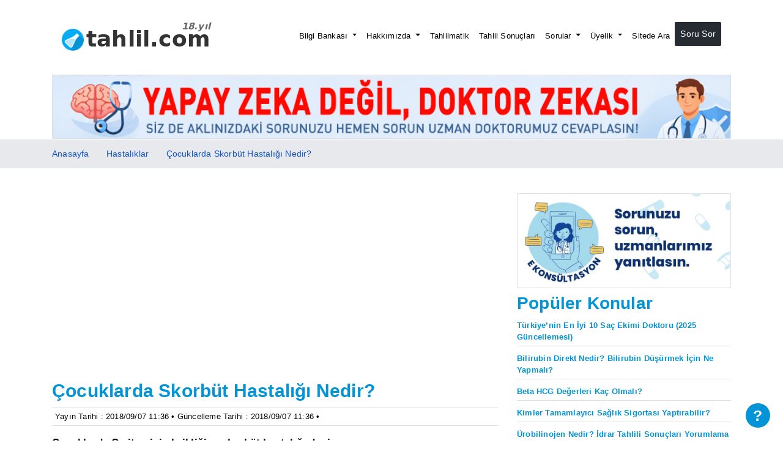

--- FILE ---
content_type: text/html; charset=UTF-8
request_url: https://tahlil.com/blog/cocuklarda-skorbut-hastaligi-nedir-1404
body_size: 8317
content:


<!DOCTYPE html><html lang="tr"><head>
<link rel="dns-prefetch" href="//pagead2.googlesyndication.com">
<link rel="dns-prefetch" href="//tahlil.com">
<link rel="dns-prefetch" href="//code.jquery.com">
<link rel="dns-prefetch" href="//cdn.jsdelivr.net">
<link rel="dns-prefetch" href="//unpkg.com">
<link rel="dns-prefetch" href="//schema.org">
<link rel="dns-prefetch" href="//www.facebook.com">
<link rel="dns-prefetch" href="//www.instagram.com">
<link rel="dns-prefetch" href="//twitter.com">
<link rel="dns-prefetch" href="//www.googletagmanager.com">
<link rel="dns-prefetch" href="//cdnjs.cloudflare.com">
<link rel="dns-prefetch" href="//cse.google.com">
<link rel="dns-prefetch" href="//www.ozcanyazilim.com.tr">
<link rel="dns-prefetch" href="//cdn.datatables.net"><script async src="https://pagead2.googlesyndication.com/pagead/js/adsbygoogle.js?client=ca-pub-1163263941946914" crossorigin="anonymous" type="ad26419c9ffa970fa7931c2f-text/javascript"></script><link rel="sitemap" type="application/xml" title="Sitemap" href="https://tahlil.com/sitemap/sitemap.xml"><script src="https://code.jquery.com/jquery-3.7.1.min.js" integrity="sha256-/JqT3SQfawRcv/BIHPThkBvs0OEvtFFmqPF/lYI/Cxo=" crossorigin="anonymous" type="ad26419c9ffa970fa7931c2f-text/javascript"></script><link rel="stylesheet" href="https://cdn.jsdelivr.net/npm/bootstrap-icons@1.11.3/font/bootstrap-icons.min.css"><meta name="viewport" content="width=device-width, initial-scale=1"><script src="https://unpkg.com/sweetalert/dist/sweetalert.min.js" type="ad26419c9ffa970fa7931c2f-text/javascript"></script><meta charset="utf-8"><meta http-equiv="X-UA-Compatible" content="IE=edge"><meta name="robots" content="index, follow"><meta name="googlebot" content="index, follow"><title>Çocuklarda Skorbüt Hastalığı Nedir? - Tahlil.com</title><meta name="description" content="Çocuklarda C vitamini eksikliğine skorbüt hastalığı denir"><meta name="keywords" content=""><meta http-equiv="x-ua-compatible" content="ie=edge"><meta name="author" content="Tahlil.com"><meta name="csrf-token" content="IJw5CQHE5ckU2hh79FSRut3kFo4FbCbhlMYKGN1Z"><base href="https://tahlil.com"><link rel="canonical" href="https://tahlil.com/blog/cocuklarda-skorbut-hastaligi-nedir-1404"><link rel="shortcut icon" href="/favicon.ico" type="image/x-icon"><link rel="icon" href="/favicon.ico" type="image/x-icon"><link rel="apple-touch-icon" sizes="57x57" href="/apple-icon-57x57.png"><link rel="apple-touch-icon" sizes="60x60" href="/apple-icon-60x60.png"><link rel="apple-touch-icon" sizes="72x72" href="/apple-icon-72x72.png"><link rel="apple-touch-icon" sizes="76x76" href="/apple-icon-76x76.png"><link rel="apple-touch-icon" sizes="114x114" href="/apple-icon-114x114.png"><link rel="apple-touch-icon" sizes="120x120" href="/apple-icon-120x120.png"><link rel="apple-touch-icon" sizes="144x144" href="/apple-icon-144x144.png"><link rel="apple-touch-icon" sizes="152x152" href="/apple-icon-152x152.png"><link rel="apple-touch-icon" sizes="180x180" href="/apple-icon-180x180.png"><link rel="icon" type="image/png" sizes="192x192" href="/android-icon-192x192.png"><link rel="icon" type="image/png" sizes="32x32" href="/favicon-32x32.png"><link rel="icon" type="image/png" sizes="96x96" href="/favicon-96x96.png"><link rel="icon" type="image/png" sizes="16x16" href="/favicon-16x16.png"><link rel="manifest" href="/manifest.json"><meta name="msapplication-TileColor" content="#15c"><meta name="msapplication-TileImage" content="/ms-icon-144x144.png"><meta name="theme-color" content="#ffffff"><script type="application/ld+json"> { "@context": "https://schema.org", "@type": "WebSite", "name": "Tahlil Yorumlayan Sağlık Sitesi - Tahlil.com", "description": "Tahlillerin uzman hekimlerce yorumlandığı Türkiye'nin ilk ve tek sağlık sitesi. Sorunuzu sorun Uzman doktorlar cevaplasın ", "url": "https://tahlil.com/", "sameAs": [ "https://www.facebook.com/Tahlilcom", "https://www.instagram.com/tahlilcom/", "https://twitter.com/tahlilcom" ] } </script><script type="application/ld+json"> { "@context": "https://schema.org", "@type": "BlogPosting", "mainEntityOfPage": { "@type": "WebPage", "@id": "https://tahlil.com/blog/cocuklarda-skorbut-hastaligi-nedir-1404" }, "headline": "Çocuklarda Skorbüt Hastalığı Nedir?", "datePublished": "2018-09-07 11:36:01", "dateModified": "2018-09-07 11:36:01", "publisher": { "@type": "Organization", "name": "Tahlil.com", "logo": { "@type": "ImageObject", "url": "https://tahlil.com/gorseller/logo-2024.png" } }, "description": "Çocuklarda Skorbüt Hastalığı Nedir?" } </script><script type="application/ld+json"> { "@context": "https://schema.org", "@type": "BreadcrumbList", "itemListElement": [{ "@type": "ListItem", "position": 1, "name": "Anasayfa", "item": "https://tahlil.com/" },{ "@type": "ListItem", "position": 2, "name": "Blog", "item": "https://tahlil.com/blog" },{ "@type": "ListItem", "position": 3, "name": "Çocuklarda Skorbüt Hastalığı Nedir?", "item": "https://tahlil.com/blog/cocuklarda-skorbut-hastaligi-nedir-1404" }] } </script><meta name="twitter:card" content="summary"><meta name="twitter:site" content="@tahlilcom"><meta name="twitter:creator" content="@tahlilcom"><meta name="twitter:title" content="Çocuklarda Skorbüt Hastalığı Nedir? Tahlil Yorumlayan Sağlık Sitesi - Tahlil.com"><meta name="twitter:description" content="Çocuklarda C vitamini eksikliğine skorbüt hastalığı denir"><meta name="twitter:image" content="https://tahlil.com/assets/images/tahlil/tahlil-logotype.webp"><meta property="og:title" content="Çocuklarda Skorbüt Hastalığı Nedir? Tahlil Yorumlayan Sağlık Sitesi - Tahlil.com"><meta property="og:description" content="Çocuklarda C vitamini eksikliğine skorbüt hastalığı denir"><meta property="og:image" content="https://tahlil.com/assets/images/tahlil/tahlil-logotype.webp"><meta property="og:url" content="https://tahlil.com/blog/cocuklarda-skorbut-hastaligi-nedir-1404"><meta property="og:site_name" content="Tahlil.com"><meta property="og:type" content="website"><script type="ad26419c9ffa970fa7931c2f-text/javascript"> $(document).ready(function(){ (function(w,d,s,l,i){w[l]=w[l]||[];w[l].push({'gtm.start': new Date().getTime(),event:'gtm.js'});var f=d.getElementsByTagName(s)[0], j=d.createElement(s),dl=l!='dataLayer'?'&l='+l:'';j.async=true;j.src= 'https://www.googletagmanager.com/gtm.js?id='+i+dl;f.parentNode.insertBefore(j,f); })(window,document,'script','dataLayer','GTM-P3QRK3Z'); }); </script><style> .empower-ad { display:none; margin: 0 auto; text-align: center; height:280px; background-color: #e1e1e1; } </style><link rel="stylesheet" href="https://cdnjs.cloudflare.com/ajax/libs/font-awesome/5.15.4/css/all.min.css"><link rel="stylesheet" href="assets/css/app.min.css"><link rel="stylesheet" href="css/2023.min.css?v=2801260442">
<style>.page_speed_1596630926{ margin-top: 20px; } .page_speed_434674240{ border:1px solid #e1e1e1; width:100%; height:100%; } .page_speed_2050647151{ width:100%; } .page_speed_604593517{ width:100% } .page_speed_273661482{ border:1px solid #e1e1e1 } .page_speed_1241761030{ line-height: 1.6; }</style>
</head><body ><div id="tahlilcombody"><div ><div class="container mt-3"><nav class="navbar navbar-expand-lg navbar-light bg-light"><a class="navbar-brand" href="/"><div class="logo-container"><div class="circle"><img id="tahlillogo" src="https://tahlil.com/apple-icon-76x76.png" alt="Tahlil Logo" width="36" height="36" /></div><div class="text-container"><span class="year"><script type="ad26419c9ffa970fa7931c2f-text/javascript"> document.write(new Date().getFullYear() - 2008 + '.yıl'); </script></span><span class="text">tahlil.com</span></div></div></a><button class="navbar-toggler" type="button" data-toggle="collapse" data-target="#navbarNav"><span class="navbar-toggler-icon"></span></button><div class="collapse navbar-collapse justify-content-end" id="navbarNav"><ul class="navbar-nav"><li class="nav-item dropdown"><a class="nav-link dropdown-toggle" href="#" data-toggle="dropdown"> Bilgi Bankası </a><div class="dropdown-menu"><a class="dropdown-item" href="/tahlil-bilgileri">Blog</a><a class="dropdown-item" href="/tahlil-sozlugu">Tahlil Sözlüğü</a><a class="dropdown-item" href="/tahlil-merkezleri">Tahlil Merkezleri</a><a class="dropdown-item" href="/saglik">Sağlık</a><a class="dropdown-item" href="/hastaliklar">Hastalıklar</a><a class="dropdown-item" href="/cinsellik">Cinsellik</a><a class="dropdown-item" href="/hafta-hafta-gebelik">Hafta Hafta Gebelik</a><a class="dropdown-item" href="/resimli-bilgiler">Resimli Bilgiler</a><a class="dropdown-item" href="/saglik-onerileri">Sağlık Önerileri</a><a class="dropdown-item" href="/haberler">Haberler</a></div></li><li class="nav-item dropdown"><a class="nav-link dropdown-toggle" href="#" data-toggle="dropdown"> Hakkımızda </a><div class="dropdown-menu"><a class="dropdown-item" href="/icerik/hakkimizda">Hakkımızda</a><a class="dropdown-item" href="/soru-cevaplayan-doktorlarimiz">Soru Cevaplayan Doktorlarımız</a><a class="dropdown-item" href="/doktorlarimiz">Doktorlarımız</a><a class="dropdown-item" href="/editorlerimiz">Editörlerimiz</a><a class="dropdown-item" href="/kullanici-yorumlari">Kullanıcı Yorumları</a><a class="dropdown-item" href="/icerik/reklam-kosullari">Tanıtım Yazısı ve Reklam</a><a class="dropdown-item" href="/iletisim">İletişim</a></div></li><li class="nav-item"><a class="nav-link" href="/tahlilmatik">Tahlilmatik</a></li><li class="nav-item"><a class="nav-link" href="/tahlil-sonuclari">Tahlil Sonuçları</a></li><li class="nav-item dropdown"><a class="nav-link dropdown-toggle" href="#" data-toggle="dropdown"> Sorular </a><div class="dropdown-menu"><a class="dropdown-item" href="/sorular/tahlil-yorumlari">Tahlil Yorumları</a><a class="dropdown-item" href="/sorular/hangi-doktor">Hangi Doktor</a><a class="dropdown-item" href="/sorular/hamilemiyim">Hamile miyim?</a><a class="dropdown-item" href="/sorular/hastaliklar">Hastaliklar</a><a class="dropdown-item" href="/sorular/tahlil-bilgileri">Tahlil Bilgileri</a><a class="dropdown-item" href="/sorular/cinsellik">Cinsellik Soruları</a><a class="dropdown-item" href="/sorular/genel">Genel Sorular</a><a class="dropdown-item" href="/sorular/saglik">Sağlık Soruları</a><a class="dropdown-item" href="/sorular/diger">Diğer Sorular</a><a class="dropdown-item" href="/sorular/ilginc-sorular">İlginç Sorular</a></div></li><li class="nav-item dropdown"><a class="nav-link dropdown-toggle" href="#" data-toggle="dropdown"> Üyelik </a><div class="dropdown-menu"><a class="dropdown-item" href="https://tahlil.com/giris-yap">Giriş Yap</a><a class="dropdown-item" href="/uye-ol">Üye Ol</a><a class="dropdown-item" href="https://tahlil.com/sifremi-unuttum">Şifremi Unuttum</a></div></li><li class="nav-item"><a class="nav-link" href="#" onclick="if (!window.__cfRLUnblockHandlers) return false; aramabolumugoster();" data-cf-modified-ad26419c9ffa970fa7931c2f-=""> Sitede Ara</a></li><li class="nav-item"><a class="nav-link btn btn-sm btn-dark text-white" href="https://tahlil.com/soru-sor">Soru Sor</a></li></ul></div></nav></div><main class="page_speed_1596630926"><div class="search-section" id="aramabolumu"><div class="masthead single-masthead"><div class="container"><div class="row"><div class="col-lg-8 mx-md-auto mt-2 mb-2"><script async src="https://cse.google.com/cse.js?cx=a502becf0e6054e78" type="ad26419c9ffa970fa7931c2f-text/javascript"></script><div class="gcse-search"></div></div></div></div></div></div><script type="ad26419c9ffa970fa7931c2f-text/javascript"> function aramabolumugoster() { $("#aramabolumu").toggle(); } </script><div class="container"><div class="row"><div class="col-md-12 text-center mt-3 mb-3"><div id="banner-slider" class="carousel slide" data-ride="carousel"><div class="carousel-inner"><div class="carousel-item active"><a href="https://tahlil.com/soru-sor" target="_blank"><img src="uploads/banners/banner-20260113195400.jpg" alt="Tahlil.com Uzman Doktorlara Soru Sor" class="page_speed_434674240"></a></div><div class="carousel-item "><a href="https://tahlil.com/soru-sor" target="_blank"><img src="uploads/banners/banner-202509032350.jpg" alt="Tahlil.com Uzman Doktorlara Soru Sor" class="page_speed_434674240"></a></div><div class="carousel-item "><a href="https://tahlil.com/soru-sor" target="_blank"><img src="uploads/banners/banner-1743210721.jpg" alt="Tahlil.com Uzman Doktorlara Soru Sor" class="page_speed_434674240"></a></div><div class="carousel-item "><a href="https://tahlil.com/soru-sor" target="_blank"><img src="uploads/banners/banner-1743210696.jpg" alt="Tahlil.com Uzman Doktorlara Soru Sor" class="page_speed_434674240"></a></div><div class="carousel-item "><a href="https://tahlil.com/soru-sor" target="_blank"><img src="uploads/banners/banner-1743210704.jpg" alt="Tahlil.com Uzman Doktorlara Soru Sor" class="page_speed_434674240"></a></div><div class="carousel-item "><a href="https://tahlil.com/soru-sor" target="_blank"><img src="uploads/banners/banner-1743210713.jpg" alt="Tahlil.com Uzman Doktorlara Soru Sor" class="page_speed_434674240"></a></div><div class="carousel-item "><a href="https://tahlil.com/soru-sor" target="_blank"><img src="uploads/banners/banner-1743210728.jpg" alt="Tahlil.com Uzman Doktorlara Soru Sor" class="page_speed_434674240"></a></div><div class="carousel-item "><a href="https://tahlil.com/soru-sor" target="_blank"><img src="uploads/banners/banner-1743210736.jpg" alt="Tahlil.com Uzman Doktorlara Soru Sor" class="page_speed_434674240"></a></div><div class="carousel-item "><a href="https://tahlil.com/soru-sor" target="_blank"><img src="uploads/banners/banner-1743210744.jpg" alt="Tahlil.com Uzman Doktorlara Soru Sor" class="page_speed_434674240"></a></div></div></div></div></div></div></div></div></div></div></div><div class="breadcrumbs"><div class="container"><ol><li><a href="/">Anasayfa</a></li><li><a class="active" href="/hastaliklar">Hastalıklar</a></li><li><a class="active" href="/blog/cocuklarda-skorbut-hastaligi-nedir-1404">Çocuklarda Skorbüt Hastalığı Nedir?</a></li></ol></div></div><main class="content-wrapper"><div class="container"><div class="row "><div class="col-md-8 grid-item icerik"><h1 class="text-left">Çocuklarda Skorbüt Hastalığı Nedir?</h1><div class="tarihler"> Yayın Tarihi : 2018/09/07 11:36 &bull; Güncelleme Tarihi : 2018/09/07 11:36 &bull; </strong></div><div class="bloggirismetni">Çocuklarda C vitamini eksikliğine skorbüt hastalığı denir</div><img loading="lazy" alt="Çocuklarda Skorbüt Hastalığı Nedir?" src="uploads/2018/01/24/cocuklarda-skorbut-hastaligi-nedir.jpg" width="800" height="600"  alt="Çocuklarda Skorbüt Hastalığı Nedir?"class="page_speed_2050647151 img-fluid"><div class="py-3 icerik"><div data-empower-zone="158724" class="empower-ad"></div><p> Çocuklarda C vitamini eksikliğine skorbüt hastalığı denir. Skorbüt bulgularının hemen hepsi C vitamini eksikliğinde kollagen doku yapımının bozuk oluşuna bağlanabilir. Ayrıca tirozinden zengin bir diyetle beslenen  bebeklerde görülen tirozin metabolizması bozukluğu da  C vitamini ile düzelir. C vitamini eksikliğinde folik asit metabolizması da olumsuz etkilenir ve  folik asit aktif tetrahidro şekline dönüşemez.</p><p>  C vitamini taze meyvelerde bol miktarda bulunur. Annede eksiklik durumu yoksa çocuk ye­terli bir depo ile dünyaya gelir ve anne sütü ile beslenmede eksiklik oluşmaz. Süt ve meyvelerin pişirilmesiyle’ C vitamininin besleyiciliği ortadan kalkar.</p><p>  Skorbüt hemen her  her yaşta rastlansa da,  daha sık 6-12 ay arası yalnız inek sütü ile beslenen çocuklarda görülmektedir.. Ateşli hastalıklar, ishal, yanık, travma, gereksinimi arttıran durumlardır. Hastalığın bulguları 3-4 ay gibi bir süre C vitamininden yoksun bir diyetle beslenme sonucu ortaya çıkar.</p><p>Bu konuya dair bir sorunuz varsa siz de uzmanlarımıza 7/24 Soru sorabilirsiniz. <a data-google-interstitial="false" class="btn btn-danger mt-1" href="https://tahlil.com/soru-sor"><b>Soru sormak için buraya tıklayın.</b></a></p><hr><div class="row"><div class="col-6 text-left"><a title="Disleksi Nedir?" href="/blog/disleksi-nedir-1403"><b><< Önceki Blog Yazısı</b><br>Disleksi Nedir? </a></div><div class="col-6 text-right"><a title="Boyun Düzleşmesi Nedir? " href="/blog/boyun-duzlesmesi-nedir-1405"><b>Sonraki Blog Yazısı >></b><br>Boyun Düzleşmesi Nedir? </a></div></div><hr><div data-empower-zone="158725" class="empower-ad"></div><hr></div><h2>Yorumlar</h2><table id="ajaxDataTable" class="display page_speed_604593517"><thead><tr><th>Yorum</th></tr></thead><tbody></tbody></table><hr><span>Tahlil sonuçlarınızı uzmanlarımıza <a href="https://tahlil.com/soru-sor">burayı tıklayarak</a> sorabilirsiniz.</span><hr><div class="alert alert-info my-4"><a href="https://tahlil.com/giris-yap" >Yorum yapabilmek için giriş yapmış olmanız gerekmektedir. </a></div><div data-empower-zone="158725" class="empower-ad"></div><div class="col-12 mt-4"><div class="harf-sorular"><h3>Popüler Blog Yazıları</h3><a class="listea" href="/blog/hepatit-a-kreslerde-cok-daha-kolay-bulasiyor-3889">Hepatit A Kreşlerde Çok Daha Kolay Bulaşıyor!</a><a class="listea" href="/blog/ucuk-nedir-belirtileri-ve-tedavisi-nasildir-3275">Uçuk Nedir? Belirtileri ve Tedavisi Nasıldır?</a><a class="listea" href="/blog/orak-hucre-anemisi-sizi-sitmadan-korur-3346">Orak Hücre Anemisi Sizi Sıtmadan Korur</a><a class="listea" href="/blog/konjonktivit-nedir-3327">Konjonktivit Nedir?</a><a class="listea" href="/blog/parapleji-nedir-3670">Parapleji Nedir</a><a class="listea" href="/blog/bahar-havalarinda-artan-hastaliklar-nelerdir-3501">Bahar Havalarında Artan Hastalıklar Nelerdir?</a><a class="listea" href="/blog/hipotiroidi-nedir-hipotiroidi-belirtileri-nelerdir-573">Hipotiroidi Nedir? Hipotiroidi Belirtileri Nelerdir?</a><a class="listea" href="/blog/cucelik-nedir-2657">Cücelik Nedir?</a><a class="listea" href="/blog/aids-hastaliginin-erken-tanisi-hastaligin-tedavisini-etkiler-mi-2314">Aids Hastalığının Erken Tanısı Hastalığın Tedavisini Etkiler mi?</a><a class="listea" href="/blog/agac-hastaligi-nedir-neden-olur-2610">Ağaç Hastalığı Nedir? Neden Olur?</a><a class="listea" href="/blog/hashimoto-tiroiditi-nedir-1362">Hashimoto Tiroiditi Nedir?</a><a class="listea" href="/blog/cocuklarda-astimin-alerjik-oldugu-saptanabilir-mi-2969">Çocuklarda Astımın Alerjik Olduğu Saptanabilir mi?</a></div></div></div><div class="col-md-4 grid-item"><div class="sorusorbanner"><a href="https://tahlil.com/soru-sor"><img loading="lazy" src="/gorseller/e-konsultasyon-banner-13ekim2021.jpg" width="100%" class="mt-3 mb-2 w-100 page_speed_273661482"></a></div><div data-empower-zone="158724" class="empower-ad"></div><div class="harf-sorular"><h3>Popüler Konular</h3><a title="Türkiye’nin En İyi 10 Saç Ekimi Doktoru (2025 Güncellemesi)" class="mt-1 listeab " href="/blog/turkiyenin-en-iyi-10-sac-ekimi-doktoru-2025-guncellemesi-6092"> Türkiye’nin En İyi 10 Saç Ekimi Doktoru (2025 Güncellemesi) </a><a title="Bilirubin Direkt Nedir? Bilirubin Düşürmek İçin Ne Yapmalı?" class="mt-1 listeab " href="/blog/bilirubin-direkt-nedir-bilirubin-dusurmek-icin-ne-yapmali-6091"> Bilirubin Direkt Nedir? Bilirubin Düşürmek İçin Ne Yapmalı? </a><a title="Beta HCG Değerleri Kaç Olmalı?" class="mt-1 listeab " href="/blog/beta-hcg-degerleri-kac-olmali-6090"> Beta HCG Değerleri Kaç Olmalı? </a><a title="Kimler Tamamlayıcı Sağlık Sigortası Yaptırabilir?" class="mt-1 listeab " href="/blog/kimler-tamamlayici-saglik-sigortasi-yaptirabilir-6089"> Kimler Tamamlayıcı Sağlık Sigortası Yaptırabilir? </a><a title="Ürobilinojen Nedir? İdrar Tahlili Sonuçları Yorumlama" class="mt-1 listeab " href="/blog/urobilinojen-nedir-idrar-tahlili-sonuclari-yorumlama-6088"> Ürobilinojen Nedir? İdrar Tahlili Sonuçları Yorumlama </a><a title="Sağ Kol Uyuşması Kalp Krizi Belirtisi Olabilir Mi?" class="mt-1 listeab " href="/blog/sag-kol-uyusmasi-kalp-krizi-belirtisi-olabilir-mi-6087"> Sağ Kol Uyuşması Kalp Krizi Belirtisi Olabilir Mi? </a><a title="Beta HCG Testi Gebelik Dışında Hangi Durumlarda Yüksek Çıkar?" class="mt-1 listeab " href="/blog/beta-hcg-testi-gebelik-disinda-hangi-durumlarda-yuksek-cikar-6086"> Beta HCG Testi Gebelik Dışında Hangi Durumlarda Yüksek Çıkar? </a><a title="Kan Tahlilinde Hangi Değerler Önemlidir?" class="mt-1 listeab " href="/blog/kan-tahlilinde-hangi-degerler-onemlidir-6085"> Kan Tahlilinde Hangi Değerler Önemlidir? </a><a title="Concerta Beyinde Ne Yapar?" class="mt-1 listeab " href="/blog/concerta-beyinde-ne-yapar-6084"> Concerta Beyinde Ne Yapar? </a><a title="Yassı Epitel Yüksekliği Böbreklere Zarar Verir mi?" class="mt-1 listeab " href="/blog/yassi-epitel-yuksekligi-bobreklere-zarar-verir-mi-6083"> Yassı Epitel Yüksekliği Böbreklere Zarar Verir mi? </a><a title="Tam Kan Tahlilinde Neler Çıkar?" class="mt-1 listeab " href="/blog/tam-kan-tahlilinde-neler-cikar-6082"> Tam Kan Tahlilinde Neler Çıkar? </a><a title="Frenulum Cinsellik Ne Demek?" class="mt-1 listeab " href="/blog/frenulum-cinsellik-ne-demek-6081"> Frenulum Cinsellik Ne Demek? </a><div data-empower-zone="158722" class="empower-ad"></div></div></div></div></div></div></main><footer><div class="container-fluid footermavisi"><div class="container"><div class="row"><div class="col-lg-3 col-md-3 col-6 footer-widget "><h3 class="widget-title footerwt">Hızlı Linkler</h3><ul class="site-map"><li><a href="https://tahlil.com/uye-ol">Üyelik</a></li><li><a href="/tahlilmatik">Tahlilmatik</a></li><li><a href="/tahlil-sonuclari">Tahlil Sonuçları</a></li><li><a href="/tahlil-merkezleri">Tahlil Merkezleri</a></li><li><a href="/haberler">Haberler</a></li><li><a href="/icerik/uyelik-sozlesmesi">Üyelik Sözleşmesi</a></li><li><a href="/icerik/mesafeli-satis-sozlesmesi">Mesafeli Satış Sözleşmesi</a></li></ul></div><div class="col-lg-3 col-md-3 col-6 pl-50 md-pl-15 footer-widget "><h3 class="widget-title footerwt">Sorular</h3><ul class="site-map"><li><a href="https://tahlil.com/soru-sor">Soru Sor</a></li><li><a href="/sorular">Cevaplanmış Sorular</a></li><li><a href="/sorular/tahlil-yorumlari">Tahlil Yorumları</a></li><li><a href="/sorular/hamilemiyim">Hamile miyim?</a></li><li><a href="/sorular/hangi-doktor">Hangi Doktora Gitmeliyim?</a></li><li><a href="/sorular/ilginc-sorular">İlginç Sorular</a></li><li><a href="/icerik/tahlilcom-guvenilir-mi">Tahlil.com Güvenilir mi?</a></li></ul></div><div class="col-lg-3 col-md-3 col-6 footer-widget"><h3 class="widget-title footerwt">Biz Kimiz?</h3><ul class="site-map"><li><a href="/icerik/hakkimizda">Hakkımızda</a></li><li><a href="/iletisim">İletişim</a></li><li><a href="/icerik/reklam-kosullari">Tanıtım ve Reklam</a></li><li><a href="/doktorlarimiz">Doktorlarımız</a></li><li><a href="/editorlerimiz">Editörlerimiz</a></li><li><a href="/icerik/gizlilik-sozlesmesi">Gizlilik Politikası</a></li><li><a href="/icerik/kvkk-sozlesmesi">Kişisel Veriler Hakkında Aydınlatma Metni</a></li></ul></div><div class="col-lg-3 col-md-3 col-6 footer-widget "><h3 class="widget-title footerwt">Bilgi Bankası</h3><ul class="site-map"><li><a href="/tahlil-bilgileri">Blog</a></li><li><a href="/tahlil-sozlugu">Tahlil Sözlüğü</a></li><li><a href="/saglik">Sağlık</a></li><li><a href="/hastaliklar">Hastalıklar</a></li><li><a href="/cinsellik">Cinsellik</a></li><li><a href="/hafta-hafta-gebelik">Hafta Hafta Gebelik</a></li><li><a href="/resimli-bilgiler">Resimli Bilgiler</a></li></ul></div></div></div></div><div class="container-fluid tammavizemin"><div class="container"><div class="col-lg-12 col-md-12 col-sm-12 text-center "><p> Tahlil.com'da yapılan tahlil yorumları ve soru cevaplama hizmeti bilgilendirme amaçlıdır, asla doktor muayenesi ve doktor konsültasyonunun yerini tutmamaktadır. © 2008 - 2026 Tahlil.com Tüm hakları saklıdır. Kaynak gösterilerek dahi olsa sitedeki görsel ve içerikler yazılı izin almadan kullanılamaz. </p></div><div class="col-lg-12 col-md-12 col-sm-12 "><div class="footersosyalmedya"><a rel="nofollow" target="_blank" href="https://www.facebook.com/Tahlilcom" target="_blank"><i class="bi bi-facebook"></i> FACEBOOK</a> | <a rel="nofollow" target="_blank" href="https://www.instagram.com/tahlilcom/" target="_blank"><i class="bi bi-instagram"></i> INSTAGRAM</a> | <a rel="nofollow" target="_blank" href="https://twitter.com/tahlilcom" target="_blank"><i class="bi bi-twitter"></i> TWITTER</a> | <a rel="dofollow" target="_blank" href="https://www.ozcanyazilim.com.tr" target="_blank"><i class="bi bi-filetype-php"></i> ÖZCAN YAZILIM</a></div></div></div></div></footer></div><a href="https://tahlil.com/soru-sor"><div class="sorusoralim"> ? </div></a><script src="https://code.jquery.com/jquery-3.6.0.min.js" type="ad26419c9ffa970fa7931c2f-text/javascript"></script><script src="https://cdn.jsdelivr.net/npm/popper.js@1.16.1/dist/umd/popper.min.js" type="ad26419c9ffa970fa7931c2f-text/javascript"></script><script src="https://cdn.jsdelivr.net/npm/bootstrap@4.6.2/dist/js/bootstrap.min.js" type="ad26419c9ffa970fa7931c2f-text/javascript"></script><script type="ad26419c9ffa970fa7931c2f-text/javascript"> (function($){ $.fn.equalHeights = function() { var maxHeight = 0; this.each(function() { maxHeight = Math.max(maxHeight, $(this).height()); }); return this.each(function() { $(this).height(maxHeight); }); }; })(jQuery); $(function() { $('.esitlee').equalHeights(); $('.esitle2').equalHeights(); $('.esitle3').equalHeights(); $('.esitle4').equalHeights(); });</script><div class="modal fade" id="promotionModal" tabindex="-1" role="dialog" aria-labelledby="promotionModalLabel" aria-hidden="true"><div class="modal-dialog modal-dialog-centered" role="document"><div class="modal-content border-0"><div class="modal-header bg-primary text-white border-0"><h5 class="modal-title" id="promotionModalLabel">🎉 TEBRİKLER!</h5><button type="button" class="close text-white" data-dismiss="modal" aria-label="Close" id="closePromotionModal"><span aria-hidden="true">&times;</span></button></div><div class="modal-body py-4"><p class="h5 text-center mb-3 page_speed_1241761030"> Size Özel fırsat tanımlandı! <br><span class="text-danger font-weight-bold">%50 indirim kuponu</span> kazandınız! </p><h2 class="text-center mb-3"><span class="text-success">KODUNUZ : </span><div class="d-inline-flex align-items-center"><span class="text-danger font-weight-bold" id="couponCode">YUZDE-ELLI</span><button class="btn btn-sm btn-outline-secondary ml-2" onclick="if (!window.__cfRLUnblockHandlers) return false; copyPromoCode()" data-toggle="tooltip" data-placement="top" title="Kodu Kopyala" data-cf-modified-ad26419c9ffa970fa7931c2f-=""><i class="fas fa-copy"></i></button></div></h2><p class="text-center mb-0"> Sorunuzu hemen sorarak bu fırsatı kaçırmayın.<br></p></div><div class="modal-footer border-0 justify-content-center"><a href="https://tahlil.com/soru-sor" class="btn btn-primary btn-lg px-5">Soru Sor</a><button type="button" class="btn btn-outline-secondary" data-dismiss="modal">Vazgeç</button></div></div></div></div><style>.modal-backdrop.show { opacity: 0.7;}.modal.fade .modal-dialog { transform: scale(0.8); transition: transform 0.2s ease-out;}.modal.show .modal-dialog { transform: scale(1);}@keyframes pulse { 0% { box-shadow: 0 0 0 0 rgba(0,123,255, 0.4); } 70% { box-shadow: 0 0 0 10px rgba(0,123,255, 0); } 100% { box-shadow: 0 0 0 0 rgba(0,123,255, 0); }}.modal-content { box-shadow: 0 5px 15px rgba(0,0,0,0.5);}.btn-primary { animation: pulse 2s infinite;}</style><script type="ad26419c9ffa970fa7931c2f-text/javascript">window.addEventListener('load', function() { setTimeout(function() { jQuery('#promotionModal').modal({ backdrop: 'static', keyboard: false }); }, 15000);});jQuery(document).on('click', '#closePromotionModal, [data-dismiss="modal"]', function() { jQuery('#promotionModal').modal('hide');});function copyPromoCode() { var code = document.getElementById('couponCode').textContent; navigator.clipboard.writeText(code).then(function() { var btn = document.querySelector('[data-toggle="tooltip"]'); var tooltip = bootstrap.Tooltip.getInstance(btn); if (tooltip) { tooltip.dispose(); } btn.setAttribute('data-original-title', 'Kopyalandı!'); new bootstrap.Tooltip(btn).show(); setTimeout(function() { btn.setAttribute('data-original-title', 'Kodu Kopyala'); tooltip = bootstrap.Tooltip.getInstance(btn); if (tooltip) { tooltip.hide(); } }, 2000); }).catch(function(err) { console.error('Kopyalama başarısız oldu:', err); });}document.addEventListener('DOMContentLoaded', function() { var tooltipTriggerList = [].slice.call(document.querySelectorAll('[data-toggle="tooltip"]')); tooltipTriggerList.map(function(tooltipTriggerEl) { return new bootstrap.Tooltip(tooltipTriggerEl); });});</script><link rel="stylesheet" type="text/css" href="https://cdn.datatables.net/1.11.3/css/jquery.dataTables.css"><script type="ad26419c9ffa970fa7931c2f-text/javascript" charset="utf8" src="https://cdn.datatables.net/1.11.3/js/jquery.dataTables.js"></script><script type="ad26419c9ffa970fa7931c2f-text/javascript"> $(document).ready( function () { $('#ajaxDataTable').DataTable({ "language": { "url": "//cdn.datatables.net/plug-ins/9dcbecd42ad/i18n/Turkish.json" } } ); } );</script><style>.lg-submenu { z-index: 99}</style></div></div></div></div><script src="/cdn-cgi/scripts/7d0fa10a/cloudflare-static/rocket-loader.min.js" data-cf-settings="ad26419c9ffa970fa7931c2f-|49" defer></script><script defer src="https://static.cloudflareinsights.com/beacon.min.js/vcd15cbe7772f49c399c6a5babf22c1241717689176015" integrity="sha512-ZpsOmlRQV6y907TI0dKBHq9Md29nnaEIPlkf84rnaERnq6zvWvPUqr2ft8M1aS28oN72PdrCzSjY4U6VaAw1EQ==" data-cf-beacon='{"version":"2024.11.0","token":"31620e62ae2546f29bb4a03072c7c559","r":1,"server_timing":{"name":{"cfCacheStatus":true,"cfEdge":true,"cfExtPri":true,"cfL4":true,"cfOrigin":true,"cfSpeedBrain":true},"location_startswith":null}}' crossorigin="anonymous"></script>
</body></html>

--- FILE ---
content_type: text/html; charset=utf-8
request_url: https://www.google.com/recaptcha/api2/aframe
body_size: 115
content:
<!DOCTYPE HTML><html><head><meta http-equiv="content-type" content="text/html; charset=UTF-8"></head><body><script nonce="ejW7qTMJf0QVQTR27k-2Tw">/** Anti-fraud and anti-abuse applications only. See google.com/recaptcha */ try{var clients={'sodar':'https://pagead2.googlesyndication.com/pagead/sodar?'};window.addEventListener("message",function(a){try{if(a.source===window.parent){var b=JSON.parse(a.data);var c=clients[b['id']];if(c){var d=document.createElement('img');d.src=c+b['params']+'&rc='+(localStorage.getItem("rc::a")?sessionStorage.getItem("rc::b"):"");window.document.body.appendChild(d);sessionStorage.setItem("rc::e",parseInt(sessionStorage.getItem("rc::e")||0)+1);localStorage.setItem("rc::h",'1769607767251');}}}catch(b){}});window.parent.postMessage("_grecaptcha_ready", "*");}catch(b){}</script></body></html>